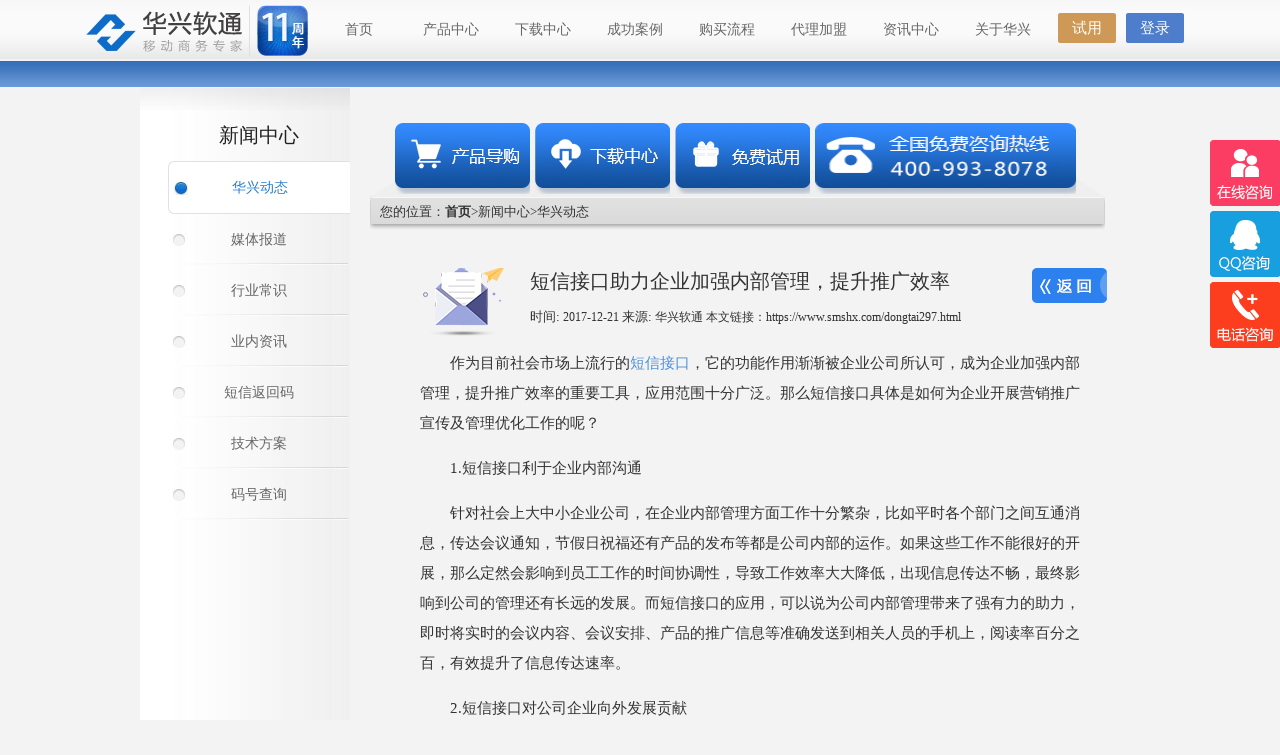

--- FILE ---
content_type: text/html
request_url: https://www.smshx.com/dongtai297.html
body_size: 12264
content:
<!DOCTYPE html PUBLIC "-//W3C//DTD XHTML 1.0 Transitional//EN" "http://www.w3.org/TR/xhtml1/DTD/xhtml1-transitional.dtd">
<html xmlns="http://www.w3.org/1999/xhtml">
<head>
<link href="./images/biaozhi.ico" rel="shortcut icon">
<meta http-equiv="Content-Type" content="text/html; charset=utf-8" />
<title>短信接口助力企业加强内部管理，提升推广效率</title>
<meta name="keywords" content="短信接口助力企业加强内部管理，提升推广效率-短信平台,短信验证码,短信接口"/>
<meta name="description" content="作为目前社会市场上流行的短信接口，它的功能作用渐渐被企业公司所认可，成为企业加强内部管理，提升推广效率的重要工具，应用范围十分广泛。那么短信接口具体是如何为企业开展营销推广宣传及管理优化工作的呢？"/>
<link href="./css/font-awesome.min.css" rel="stylesheet" type="text/css"/>
<link href="./css/index.css" rel="stylesheet" type="text/css"/>
<script type="text/javascript" src="js/jquery-1.10.2.min.js"></script>
<script type="text/javascript" src="js/jquery.cookie.js"></script>
</head>
<body>
<script type="text/javascript" src="js/navtop.js"></script>
	<div class="tab-shadow"></div>
	<div class="content-shadow"></div> 
	<div id="sec_page_cont">
		<div id="sec_page_left">
			<div id="sec_page_left_header"></div>
			<dl id="sec_page_navs">
				<dt>新闻中心</dt> 
				<dd class="selected" data-hash="#zxgg" data-id="0"><a style="color:#2C7FD4;" href="news.html">华兴动态</a></dd>
				<dd class="sec_page_nav" data-hash="#mtbd" data-id="1"><a href="news_meiti.html">媒体报道</a></dd>
				<dd class="sec_page_nav" data-hash="#hycs" data-id="2"><a href="news_changshi.html">行业常识</a></dd>
				<dd class="sec_page_nav" data-hash="#ynzx" data-id="3"><a href="news_zixun.html">业内资讯</a></dd>
				<dd class="sec_page_nav" data-hash="#smsfhm" data-id="4"><a href="news_smsfanhuima.html">短信返回码</a></dd>
				<dd class="sec_page_nav" data-hash="#jsfa" data-id="5"><a href="news_jishufangan.html">技术方案</a></dd>
				<dd class="sec_page_nav" data-hash="#mhcx" data-id="6"><a href="news_mahaochaxun.html">码号查询</a></dd>
			</dl>	
		</div>		
		<div id="sec_page_right">
			<div class="jk_down">
				<div class="weizhi">您的位置：<b><a href="https://www.smshx.com/">首页</a></b>>新闻中心><a href="news.html">华兴动态</a></div>
				<ul>
					<li>
						<a href="./product.html">
							<img src="./images/cpdh1.png"  onmouseover="this.src='./images/cpdh2.png'" onmouseout="this.src='./images/cpdh1.png'" width="135" height="71" alt="短信平台软件" />
						</a>
					</li>
					<li>
						<a href="./download.html">
							<img src="./images/xzzx1.png" onmouseover="this.src='./images/xzzx2.png'" onmouseout="this.src='./images/xzzx1.png'" width="135" height="71" alt="短信平台公司" />
						</a>
					</li>
					<li>
						<a href="http://www.smshx.cn/index.php/Sms/Public/register">
							<img src="images/mfsy1.png" onmouseover="this.src='images/mfsy2.png'" onmouseout="this.src='images/mfsy1.png'" width="135" height="71" alt="短信群发公司" />
						</a>
					</li>
					<li>
						<img src="images/mfzx.png" width="261" height="71" alt="群发短信公司" />
					</li>
				</ul>
			</div>			
			<div class="news-content show" data-id="133" data-hash="#news133">			
				<div class="news-top">
					<h1>短信接口助力企业加强内部管理，提升推广效率</h1>
					<p>时间: <span>2017-12-21</span> 来源: <span>华兴软通</span><span> 本文链接：<a href="dongtai297.html">https://www.smshx.com/dongtai297.html</a></span></p>		
				</div>
				<div class="news-body">
					<p>作为目前社会市场上流行的<a href="https://www.smshx.com/" title="短信接口">短信接口</a>，它的功能作用渐渐被企业公司所认可，成为企业加强内部管理，提升推广效率的重要工具，应用范围十分广泛。那么短信接口具体是如何为企业开展营销推广宣传及管理优化工作的呢？</p>
					
					<p>1.短信接口利于企业内部沟通</p>
					<p>针对社会上大中小企业公司，在企业内部管理方面工作十分繁杂，比如平时各个部门之间互通消息，传达会议通知，节假日祝福还有产品的发布等都是公司内部的运作。如果这些工作不能很好的开展，那么定然会影响到员工工作的时间协调性，导致工作效率大大降低，出现信息传达不畅，最终影响到公司的管理还有长远的发展。而短信接口的应用，可以说为公司内部管理带来了强有力的助力，即时将实时的会议内容、会议安排、产品的推广信息等准确发送到相关人员的手机上，阅读率百分之百，有效提升了信息传达速率。</p>
					<p>2.短信接口对公司企业向外发展贡献</p>
					<p>据以往企业应用<b>短信接口</b>的实际情况可以发现，短信接口可以帮助企业有计划、有条理、及时的将公司研发出来的产品、实时的促销活动等信息以短信形式传达给客户或是经销商，从而促成产品的服务还有销售。</p>
					<p>此外，短信接口除了可以做为营销推广的一种工具之外，还可以通过给客户发送温馨提示、节假日祝福、会员福利、积分通知等信息拉近和客户间的关系，从而给企业带来有较高忠实度的客户，减少客户的流失。</p>
					<p>现代社会上九成以上的公司都在使用<b>短信接口</b>，为工作带来了极大的方便，实现了公司的壮大及长远发展，而要完美的为公司带来这些助力，充分发挥对内沟通还有对外营销的作用，让企业立于不败之地，建议还是选择有一手资源的短信接口供应商比较好。</p>
					<i class="" onclick="location.href='news.html'"></i>
				</div>
				<div class="news-bottom">
					<span id="next-news">上一篇:</span><a data-id="132" href="dongtai296.html">北京商家给客户发群发短信，怎样可以给客户留下好印象</a>
				</div>
			</div>
			<div class="moreRead">
				<div class="moreReadTop">
					<p class="readHd">更多阅读</p>
				</div>
				<ul class="readList">
					<li>
						<a href="https://www.smshx.com/dongtai294.html">java短信验证码在京东及网上银行方面的应用</a>
					</li>
					<li>
						<a href="https://www.smshx.com/dongtai293.html">APP应用了短信接口验证码的哪些功能</a>
					</li>
					<li>
						<a href="https://www.smshx.com/changshi232.html">验证码短信贯穿人们生活所需</a>
					</li>
					<li>
						<a href="https://www.smshx.com/changshi233.html">从服务上更好的展现短信http接口平台优势</a>
					</li>
					<li>
						<a href="https://www.smshx.com/zixun195.html">写好短信文案是成功道路上的垫脚石</a>
					</li>
					<li>
						<a href="https://www.smshx.com/zixun196.html">短信http接口怎样实现短信验证码功能</a>
					</li>
				</ul>
			</div>
		</div>
	</div>
		<div class="clear"></div>
		<div class="roll-img-bg"></div>
		<div class="roll-pic">
			<div class="box"> 
				<div id="goleft"> 
					<div id="gols"> 
						<div id="goleft1"> 
							<img src="./images/logo/chery.png"   width="64" height="40" alt="短信平台软件"/>
							<img src="./images/logo/ddw.png"  width="68" height="41" alt="短信群发平台"/>
							<img src="./images/logo/homejoy.png"   width="113" height="41" alt="短信平台公司"/>
							<img src="./images/logo/tbw.png"   width="80" height="40" alt="群发短信公司"/>
							<img src="./images/logo/tmall.png"   width="159" height="40" alt="短信平台"/>
							<img src="./images/logo/zgyh.png"  width="126" height="41" alt="短信平台软件"/>
							<img src="./images/logo/zgyz.png"  width="125" height="41" alt="短信群发平台"/>
						</div> 
						<div id="goleft2"></div> 
					</div> 
				</div> 
			</div> 
		</div>		
	</div>
	<div id="footer">
		<div id="footer_content">
			<div id="detail_link">
				<dl>
					<dt><b>短信产品</b></dt>
					<dd><a href="https://www.smshx.com/dxjk.html">短信接口</a></dd>
					<dd><a href="product_yanzheng.html">短信验证码</a></dd>
					<dd><a href="product_qunfa.html">群发短信</a></dd>
					<dd><a href="https://www.smshx.com/dxpt.html">短信平台</a></dd>
					<dd><a href="product_jiekou_DBSKjieshao.html">短信DBSDK</a></dd>
					<dd><a href="product_jiekou.html">更多…</a></dd>
				</dl>
				<dl>
					<dt><b>微信产品</b></dt>
					<dd><a href="product_weiping.html">微耶(weiyes)</a></dd>
					<dd><a href="product_weiping_ww.html">微官网</a></dd>
					<dd><a href="product_weiping_wy.html">微营销</a></dd>
					<dd><a href="product_weiping_ws.html">微商城</a></dd>
					<dd><a href="product_weiping_wc.html">微餐饮</a></dd>
					<dd><a href="product_weiping.html">更多</a></dd>		
				</dl>
				<dl>
				    <dt><b>解决方案</b></dt>
					<dd><a href="case_jy.html">教育行业</a></dd>
					<dd><a href="case.html">金融行业</a></dd>
					<dd><a href="case_zq.html">证券行业</a></dd>
					<dd><a href="case_car.html">汽车行业</a></dd>
					<dd><a href="case_trip.html">旅游行业</a></dd>
					<dd><a href="case.html">更多…</a></dd>
				</dl>
				<dl>
					<dt><b>关于华兴</b></dt>
				    <dd><a href="news.html">华兴动态</a></dd>
					<dd><a href="certificate.html">公司资质</a></dd>
					<dd><a href="news.html">媒体报道</a></dd>
					<dd><a href="about_lx.html">联系方式</a></dd>
					<dd><a href="about_cp.html">诚聘英才</a></dd>
					<dd><a href="news.html">更多…</a></dd>
				</dl>
			</div>
			<div id="weixin">
				<p>"扫一扫"</p>
				<img src="./images/ewm.png" width="100" height="100" alt="短信平台公司"/>
				<h3>关注华兴软通官方微信</h3>
			</div>
			<div class="f">
				<!--[if IE 8]>
					<div class="f-background-ie8"></div>
				<![endif]-->
				<p>售前咨询：400-993-8078 &nbsp;售后服务：153-0020-3742<br>
				京ICP备09081686号  &nbsp;&nbsp;&nbsp;&nbsp; &nbsp;京公安网备1101055661<br>
				增值电信业务经营许可证：B2-20130253 <br>
				电信与信息服务业务经营许可证：京ICP证120252 <br>
				地址：北京市朝阳区东方华瑞北区8号楼6层A601<br>
                版权所有：华兴软通（北京）信息技术有限公司
				</p>
			</div>
		</div>
	</div>
	<script src="./js/category.js"></script>
	<script type="text/javascript"> 
		//图片滚动JS代码 
		var speed2=20; 
		var FGgoleft=document.getElementById('goleft'); 
		var FGgoleft1=document.getElementById('goleft1'); 
		var FGgoleft2=document.getElementById('goleft2'); 
		FGgoleft2.innerHTML=FGgoleft1.innerHTML 
		function Marquee2(){ 
		if(FGgoleft2.offsetWidth-FGgoleft.scrollLeft<=0) 
		{ 
		FGgoleft.scrollLeft-=FGgoleft1.offsetWidth 
		} 
		else{ 
		FGgoleft.scrollLeft++; 
		} 
		} 
		var MyMar2=setInterval(Marquee2,speed2) 
		FGgoleft.onmouseover=function() { clearInterval(MyMar2) } 
		FGgoleft.onmouseout=function() { MyMar2=setInterval(Marquee2,speed2) } 
	</script> 
<script type="text/javascript" src="js/backtop.js"></script>
<div class="contactUs">
	<ul class="contactUsList">
    	<li class="ctactZj">
			<a  title='在线咨询' onclick="openZoosUrl('chatwin');"  href='javascript:void();' ></a>		
		
    	<li class="ctactQQ">
			<a  title='QQ咨询' target="_blank" href="http://wpa.qq.com/msgrd?v=3&uin=2959568405&site=qq&menu=yes" ></a>
    	<li class="ctactPhone"><a  title='电话咨询' onclick="openZoosUrl();LR_HideInvite();return false;"  href='javascript:void();' ></a>
			<div class="phoneinfo">
				<div class="sq">
					全国热线：400-993-8078
				</div>				
				<div class="sh">
					电&nbsp;&nbsp;&nbsp;&nbsp;&nbsp;&nbsp;&nbsp;话：010-65777996
				</div>
			</div>
    	<li class="backtop"><a href="#javascript"></a>
    </ul>
</div><link href="./css/contactUs.css" rel="stylesheet" type="text/css"/></body><script language="javascript" src="https://dqt.zoosnet.net/JS/LsJS.aspx?siteid=DQT88388680&float=0&lng=cn"></script>
</html> 

--- FILE ---
content_type: text/css
request_url: https://www.smshx.com/css/contactUs.css
body_size: 997
content:
@charset "utf-8";
/* CSS Document */
.contactUsList li{ width:71px; height:66px; width:265px; float:right; background:#fff; margin-bottom:5px; border-radius:4px 0 0 4px; }
.ctactQQ a{ background:url(../images/index/contact.png) no-repeat; background-position:-18px -70px;}
.ctactPhone a{ background:url(../images/index/contact.png) no-repeat; background-position:-18px -140px;}
.ctactScene a{ background:url(../images/index/contact.png) no-repeat; background-position:-18px -210px; position:relative;}
.ctactZj a{ background:url(../images/index/contact.png) no-repeat; background-position:-18px 0px;}
.contactUsList .backtop{ background:url(../images/index/contact.png) no-repeat; background-position:-18px -280px; display:none;}
.contactUs{ position:fixed; top:50%; right:-195px; z-index:1111111; margin-top:-220px; width:265px;}
.contactUsList li a{ display:block; width:71px; height:69px; margin:-1px 0 0 -1px; float:left;}
.rightewm{ width:112px; height:112px; background:url(../images/ewm.jpg) no-repeat; position:absolute; top:0px; left:-104px;}
.sq,.sh{ padding:0px 0 0 10px; font-size:14px; margin-top:9px; }
.phoneinfo{ float:left;}


--- FILE ---
content_type: application/javascript
request_url: https://www.smshx.com/js/category.js
body_size: 581
content:
$(document).ready(function(){
	var hash=window.location.hash;
	var dds=$('#sec_page_navs>dd');
	var divs=$('#sec_page_right>div');
	if (hash) {
		dds.each(function (index,v){
			v.className='sec_page_nav';
			if(hash == v.getAttribute('data-hash'))
			{
				v.className='selected';
				for(var i=0;ci=divs[i];i++)
	 			{
	 				var id=v.getAttribute('data-id');
	 				if(id==ci.getAttribute('data-id'))
	 				{
	 					$(ci).removeClass('module');
	 					$(ci).addClass('show');
	 				}
	 				else 
	 				{
	 					$(ci).removeClass('show');
	 					$(ci).addClass('module');
	 				}
				 }
			}
		})
	  };
	  var top=$('#sec_page_right').get(0).offsetHeight;
	  $('#sec_page_left').css('height',top);
})